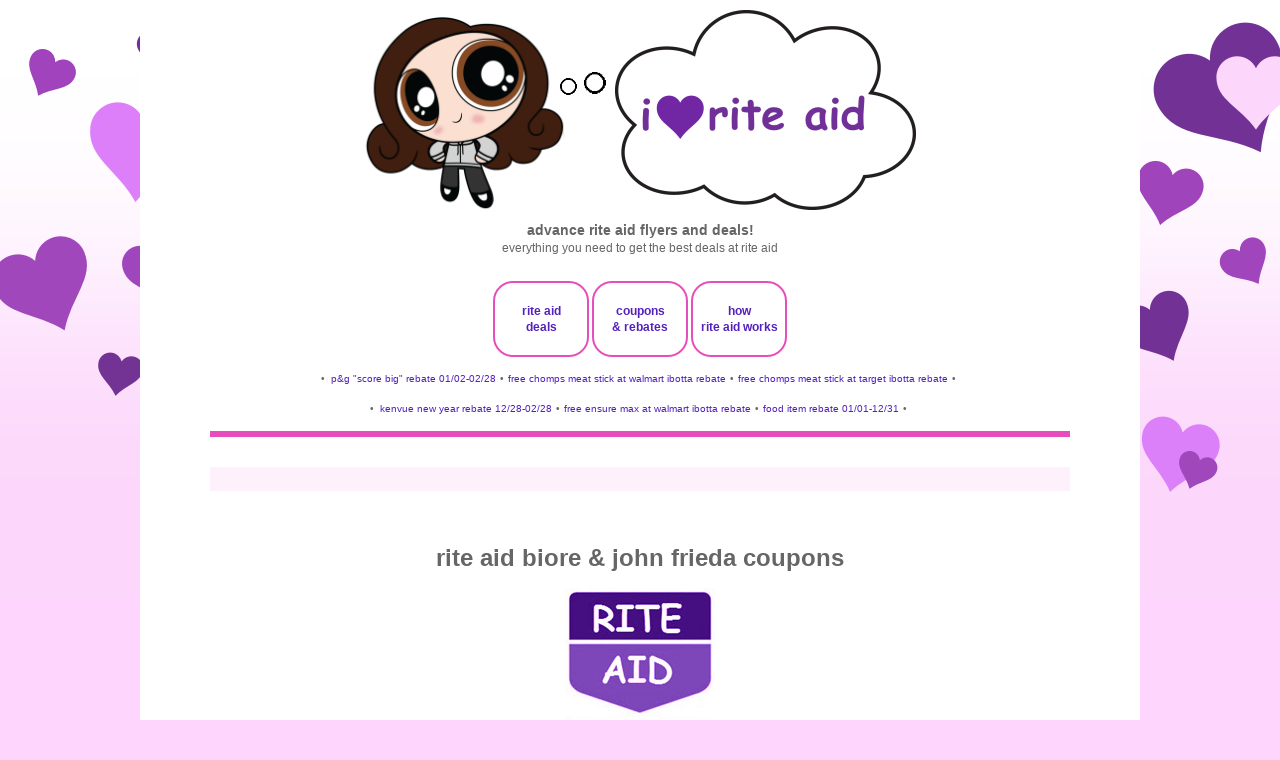

--- FILE ---
content_type: text/html; charset=utf-8
request_url: https://disqus.com/embed/comments/?base=default&f=riteaid&t_u=https%3A%2F%2Fwww.iheartriteaid.com%2F2013%2F06%2Frite-aid-biore-john-frieda-coupons.html&t_d=i%20%E2%99%A5%20rite%20aid%3A%20rite%20aid%20biore%20%26%20john%20frieda%20coupons&t_t=i%20%E2%99%A5%20rite%20aid%3A%20rite%20aid%20biore%20%26%20john%20frieda%20coupons&s_o=default
body_size: 2914
content:
<!DOCTYPE html>

<html lang="en" dir="ltr" class="not-supported type-">

<head>
    <title>Disqus Comments</title>

    
    <meta name="viewport" content="width=device-width, initial-scale=1, maximum-scale=1, user-scalable=no">
    <meta http-equiv="X-UA-Compatible" content="IE=edge"/>

    <style>
        .alert--warning {
            border-radius: 3px;
            padding: 10px 15px;
            margin-bottom: 10px;
            background-color: #FFE070;
            color: #A47703;
        }

        .alert--warning a,
        .alert--warning a:hover,
        .alert--warning strong {
            color: #A47703;
            font-weight: bold;
        }

        .alert--error p,
        .alert--warning p {
            margin-top: 5px;
            margin-bottom: 5px;
        }
        
        </style>
    
    <style>
        
        html, body {
            overflow-y: auto;
            height: 100%;
        }
        

        #error {
            display: none;
        }

        .clearfix:after {
            content: "";
            display: block;
            height: 0;
            clear: both;
            visibility: hidden;
        }

        
    </style>

</head>
<body>
    

    
    <div id="error" class="alert--error">
        <p>We were unable to load Disqus. If you are a moderator please see our <a href="https://docs.disqus.com/help/83/"> troubleshooting guide</a>. </p>
    </div>

    
    <script type="text/json" id="disqus-forumData">{"session":{"canModerate":false,"audienceSyncVerified":false,"canReply":true,"mustVerify":false,"recaptchaPublicKey":"6LfHFZceAAAAAIuuLSZamKv3WEAGGTgqB_E7G7f3","mustVerifyEmail":false},"forum":{"aetBannerConfirmation":null,"founder":"3425369","twitterName":"","commentsLinkOne":"1 comment","guidelines":null,"disableDisqusBrandingOnPolls":false,"commentsLinkZero":"0 comments","disableDisqusBranding":true,"id":"riteaid","badges":[{"target":0,"forum":392147,"image":"https://uploads.disquscdn.com/images/8a752458385623785e6b2b2bafd62bb76670d5d11cd010448346d75581136b94.png","criteria":"MANUAL","id":844,"name":"i\u2661riteaid supporter"},{"target":10,"forum":392147,"image":"https://uploads.disquscdn.com/images/a078b5f39553bea51484ba5fc6ba6294ce8277ae164cebfcb185598a378173e8.png","criteria":"COMMENT_UPVOTES","id":845,"name":"10+ upvotes"},{"target":20,"forum":392147,"image":"https://uploads.disquscdn.com/images/a5b8602cb918bec7430af95c2fad459e9996ec61e1db6a1f189fc6d69900720e.png","criteria":"COMMENT_UPVOTES","id":846,"name":"20+ upvotes"},{"target":50,"forum":392147,"image":"https://uploads.disquscdn.com/images/d3e9ee07aed02834ccb945a0cb3597260de0213e73be16e66793fe428d9fcc0c.png","criteria":"COMMENT_UPVOTES","id":847,"name":"50+ upvotes"},{"target":0,"forum":392147,"image":"https://uploads.disquscdn.com/images/1b2dd3d989c1b0a67f94038ecad4faa02de8aecd333a66eccb0ac83ba74376b8.png","criteria":"MANUAL","id":1086,"name":"awesome contributor"}],"category":"Living","aetBannerEnabled":false,"aetBannerTitle":null,"raw_guidelines":null,"initialCommentCount":null,"votingType":0,"daysUnapproveNewUsers":null,"installCompleted":true,"createdAt":"2010-06-21T03:24:12.900026","moderatorBadgeText":"i \u2665 rite aid","commentPolicyText":"1. no personal attacks or insults. 2. no advocating coupon fraud.","aetEnabled":false,"channel":null,"sort":2,"description":null,"organizationHasBadges":true,"newPolicy":true,"raw_description":null,"customFont":null,"language":"en","adsReviewStatus":1,"commentsPlaceholderTextEmpty":null,"daysAlive":0,"forumCategory":{"date_added":"2016-01-28T01:54:31","id":6,"name":"Living"},"linkColor":null,"colorScheme":"light","pk":"392147","commentsPlaceholderTextPopulated":null,"permissions":{},"commentPolicyLink":"https://www.iheartriteaid.com/p/iheartriteaidcom-comment-policy.html","aetBannerDescription":null,"favicon":{"permalink":"https://disqus.com/api/forums/favicons/riteaid.jpg","cache":"https://c.disquscdn.com/uploads/forums/39/2147/favicon.png"},"name":"i \u2665 rite aid","commentsLinkMultiple":"{num} comments","settings":{"threadRatingsEnabled":false,"adsDRNativeEnabled":false,"behindClickEnabled":false,"disable3rdPartyTrackers":false,"adsVideoEnabled":false,"adsProductVideoEnabled":false,"adsPositionBottomEnabled":true,"ssoRequired":false,"contextualAiPollsEnabled":false,"unapproveLinks":false,"adsPositionRecommendationsEnabled":false,"adsEnabled":true,"adsProductLinksThumbnailsEnabled":true,"hasCustomAvatar":true,"organicDiscoveryEnabled":false,"adsProductDisplayEnabled":false,"adsProductLinksEnabled":true,"audienceSyncEnabled":false,"threadReactionsEnabled":false,"linkAffiliationEnabled":false,"adsPositionAiPollsEnabled":false,"disableSocialShare":false,"adsPositionTopEnabled":true,"adsProductStoriesEnabled":false,"sidebarEnabled":false,"adultContent":false,"allowAnonVotes":false,"gifPickerEnabled":true,"mustVerify":true,"badgesEnabled":true,"mustVerifyEmail":true,"allowAnonPost":false,"unapproveNewUsersEnabled":false,"mediaembedEnabled":true,"aiPollsEnabled":false,"userIdentityDisabled":false,"adsPositionPollEnabled":false,"discoveryLocked":true,"validateAllPosts":false,"adsSettingsLocked":true,"isVIP":false,"adsPositionInthreadEnabled":true},"organizationId":298949,"typeface":"auto","url":"https://iheartriteaid.com","daysThreadAlive":0,"avatar":{"small":{"permalink":"https://disqus.com/api/forums/avatars/riteaid.jpg?size=32","cache":"https://c.disquscdn.com/uploads/forums/39/2147/avatar32.jpg?1281549414"},"large":{"permalink":"https://disqus.com/api/forums/avatars/riteaid.jpg?size=92","cache":"https://c.disquscdn.com/uploads/forums/39/2147/avatar92.jpg?1281549414"}},"signedUrl":"https://disq.us/?url=https%3A%2F%2Fiheartriteaid.com&key=0mey0nKKznWuV0IoLR8HQg"}}</script>

    <div id="postCompatContainer"><div class="comment__wrapper"><div class="comment__name clearfix"><img class="comment__avatar" src="https://c.disquscdn.com/uploads/users/18/5900/avatar92.jpg?1646548806" width="32" height="32" /><strong><a href="">MisterBill</a></strong> &bull; 12 years ago
        </div><div class="comment__content"><p>Interesting.I have a B1G1F coupon for the JF haircolor. With 2 of these and my Gold discount it could be close to free. Did anyone else get this and also try to use one of the $5 manufacturers coupons with it?</p></div></div></div>


    <div id="fixed-content"></div>

    
        <script type="text/javascript">
          var embedv2assets = window.document.createElement('script');
          embedv2assets.src = 'https://c.disquscdn.com/embedv2/latest/embedv2.js';
          embedv2assets.async = true;

          window.document.body.appendChild(embedv2assets);
        </script>
    



    
</body>
</html>


--- FILE ---
content_type: text/html; charset=utf-8
request_url: https://www.google.com/recaptcha/api2/aframe
body_size: 266
content:
<!DOCTYPE HTML><html><head><meta http-equiv="content-type" content="text/html; charset=UTF-8"></head><body><script nonce="hB6XGCbcDcFn6qY0tlGAtA">/** Anti-fraud and anti-abuse applications only. See google.com/recaptcha */ try{var clients={'sodar':'https://pagead2.googlesyndication.com/pagead/sodar?'};window.addEventListener("message",function(a){try{if(a.source===window.parent){var b=JSON.parse(a.data);var c=clients[b['id']];if(c){var d=document.createElement('img');d.src=c+b['params']+'&rc='+(localStorage.getItem("rc::a")?sessionStorage.getItem("rc::b"):"");window.document.body.appendChild(d);sessionStorage.setItem("rc::e",parseInt(sessionStorage.getItem("rc::e")||0)+1);localStorage.setItem("rc::h",'1768423929796');}}}catch(b){}});window.parent.postMessage("_grecaptcha_ready", "*");}catch(b){}</script></body></html>

--- FILE ---
content_type: application/javascript; charset=UTF-8
request_url: https://riteaid.disqus.com/recent_comments_widget.js?num_items=3&hide_mods=0&hide_avatars=0&avatar_size=64&excerpt_length=300
body_size: 2888
content:


document.write(' \
<style type="text/css" media="screen">\
	 .dsq-widget ul.dsq-widget-list {\
	 padding: 0;\
	 margin: 0;\
	 text-align: left;\
	 }\
	 img.dsq-widget-avatar {\
	 width: 32px;\
	 height: 32px;\
	 border: 0px;\
	 margin: 0px;\
	 padding: 0px 3px 3px 0px;\
	 float: left;\
	 }\
	 a.dsq-widget-user {\
	 font-weight: bold;\
	 }\
	 a.dsq-widget-thread {\
	 font-weight: bold;\
	 }\
	 p.dsq-widget-meta {\
	 clear: both;\
	 font-size: 80%;\
	 padding: 0;\
	 margin: 0;\
	 }\
	 li.dsq-widget-item {\
	 margin: 15px 0;\
	 list-style-type: none;\
	 clear: both;\
	 }\
	 span.dsq-widget-clout {\
	 padding: 0 2px;\
	 background-color: #ff7300;\
	 color: #fff;\
	 }\
	 table.dsq-widget-horiz td {\
	 padding-right: 15px;\
	 }\
	 .dsq-widget-comment p {\
	 display: inline;\
	 }\
	 </style>\
	 <ul class="dsq-widget-list">\
	 <li class="dsq-widget-item">\
	 <a href="https://disqus.com/by/alekroz/"><img class="dsq-widget-avatar" src="https://c.disquscdn.com/uploads/users/9168/7598/avatar92.jpg?1768125835"></a>\
	 <a class="dsq-widget-user" href="https://disqus.com/by/alekroz/">Alek Roz</a>\
	 <span class="dsq-widget-comment"><p>What will happen to this page????</p></span>\
	 <p class="dsq-widget-meta"><a href="https://www.iheartriteaid.com/2025/05/0511-0517_10.html">i ♥ rite aid: 05/11 - 05/17 rite aid flyer</a>&nbsp;&middot;&nbsp;<a href="https://www.iheartriteaid.com/2025/05/0511-0517_10.html#comment-6784278914">2 months ago</a></p>\
	 </li>\
	 <li class="dsq-widget-item">\
	 <a href="https://disqus.com/by/alekroz/"><img class="dsq-widget-avatar" src="https://c.disquscdn.com/uploads/users/9168/7598/avatar92.jpg?1768125835"></a>\
	 <a class="dsq-widget-user" href="https://disqus.com/by/alekroz/">Alek Roz</a>\
	 <span class="dsq-widget-comment"><p>RIP Rite Aid. They declared 100% bankruptcy and will close all locations</p></span>\
	 <p class="dsq-widget-meta"><a href="https://www.iheartriteaid.com/2025/05/0511-0517_10.html">i ♥ rite aid: 05/11 - 05/17 rite aid flyer</a>&nbsp;&middot;&nbsp;<a href="https://www.iheartriteaid.com/2025/05/0511-0517_10.html#comment-6778054225">3 months ago</a></p>\
	 </li>\
	 <li class="dsq-widget-item">\
	 <a href="https://disqus.com/by/kitkat47/"><img class="dsq-widget-avatar" src="https://c.disquscdn.com/uploads/users/37582068146/5954/avatar92.jpg?1720594342"></a>\
	 <a class="dsq-widget-user" href="https://disqus.com/by/kitkat47/">KitKat47</a>\
	 <span class="dsq-widget-comment"><p>Welp that wasn\'t true. Rite Aid that\'s been 10 minutes from me is still open. We will see how long that last</p></span>\
	 <p class="dsq-widget-meta"><a href="https://www.iheartriteaid.com/2023/11/rite-aid-store-closings.html">i ♥ rite aid: rite aid store closings</a>&nbsp;&middot;&nbsp;<a href="https://www.iheartriteaid.com/2023/11/rite-aid-store-closings.html#comment-6730571863">6 months ago</a></p>\
	 </li>\
	 </ul>\
');


--- FILE ---
content_type: text/javascript; charset=UTF-8
request_url: https://www.iheartcoupons.net/feeds/posts/summary/-/featured-2?&alt=json-in-script&callback=recentpostslist
body_size: 2047
content:
// API callback
recentpostslist({"version":"1.0","encoding":"UTF-8","feed":{"xmlns":"http://www.w3.org/2005/Atom","xmlns$openSearch":"http://a9.com/-/spec/opensearchrss/1.0/","xmlns$blogger":"http://schemas.google.com/blogger/2008","xmlns$georss":"http://www.georss.org/georss","xmlns$gd":"http://schemas.google.com/g/2005","xmlns$thr":"http://purl.org/syndication/thread/1.0","id":{"$t":"tag:blogger.com,1999:blog-6253937321358891362"},"updated":{"$t":"2026-01-14T13:52:59.836-05:00"},"category":[{"term":"coupons.com"},{"term":"main"},{"term":"rss"},{"term":"exp-coupons"},{"term":"last-chance-coupons-exp"},{"term":"coupon_inserts"},{"term":"savingstar"},{"term":"new-coupons"},{"term":"klip2save"},{"term":"rebate-exp"},{"term":"cvs-rebate-exp"},{"term":"smartsource"},{"term":"walgreens-rebate-exp"},{"term":"rite-aid-rebate-exp"},{"term":"retailmenoteveryday"},{"term":"dede"},{"term":"thecouponclippers"},{"term":"ibotta-exp"},{"term":"rebate-2025-exp"},{"term":"checkout51"},{"term":"kfr"},{"term":"free-exp"},{"term":"rebate-2022-exp"},{"term":"rebate-2023-exp"},{"term":"rebate-2024-exp"},{"term":"cvs-rebate-2022-exp"},{"term":"walgreens-rebate-2022-exp"},{"term":"cvs-rebate-2023-exp"},{"term":"coupon_inserts_2021"},{"term":"coupon_inserts_2022"},{"term":"coupon_inserts_2023"},{"term":"walgreens-rebate-2023-exp"},{"term":"coupon_inserts_2020"},{"term":"coupon_inserts_2016"},{"term":"coupon_inserts_2017"},{"term":"coupon_inserts_2019"},{"term":"coupon_inserts_2015"},{"term":"coupon_inserts_2018"},{"term":"rite-aid-rebate-2022-exp"},{"term":"rite-aid-rebate-2023-exp"},{"term":"recyclebank"},{"term":"cvs-rebate-2021-exp"},{"term":"coupon_inserts_2024"},{"term":"rebate-2021-exp"},{"term":"rite-aid-rebate-2021-exp"},{"term":"walgreens-rebate-2021-exp"},{"term":"walmart-rebate-exp"},{"term":"cvs-rebate-2020-exp"},{"term":"hopster"},{"term":"cvs-rebate-2025-exp"},{"term":"p\u0026g-exp"},{"term":"walgreens-rebate-2025-exp"},{"term":"rite-aid-rebate-2024-exp"},{"term":"target-rebate-exp"},{"term":"cvs-rebate-2024-exp"},{"term":"walgreens-rebate-2024-exp"},{"term":"rite-aid-rebate-2025-exp"},{"term":"coupon_inserts_2025"},{"term":"walmart-rebate-2025-exp"},{"term":"stopandshop-rebate-2025-exp"},{"term":"rebate-exp-2020"},{"term":"rite-aid-rebate-2020-exp"},{"term":"walgreens-rebate-2020-exp"},{"term":"stop-and-shop-rebate-exp"},{"term":"betty-crocker"},{"term":"bricksdigital-exp"},{"term":"support"},{"term":"coupon_inserts_2014"},{"term":"walmart-rebate-2024-exp"},{"term":"aisle-exp"},{"term":"amazon-survey"},{"term":"rebate"},{"term":"target-rebate-2025-exp"},{"term":"aldi-rebate-exp"},{"term":"free"},{"term":"rebate-2026"},{"term":"saveinstore"},{"term":"stopandshop-rebate-2024-exp"},{"term":"target-rebate-2024-exp"},{"term":"albertsons-rebate-exp"},{"term":"bricksdigital"},{"term":"cvs"},{"term":"featured-1"},{"term":"featured-2"},{"term":"fetch-exp"},{"term":"free-sample-exp"},{"term":"ibotta"},{"term":"kellanovapromotions-exp"},{"term":"kelloggs-exp"},{"term":"mobisave"},{"term":"pggroceryrewards-exp"},{"term":"printable"},{"term":"walgreens-rebate"},{"term":"whole-foods-rebate-exp"},{"term":"albertsons-rebate-2025-exp"},{"term":"aldi-rebate-2024-exp"},{"term":"anheuser-busch-exp"},{"term":"chomps"},{"term":"cvs-exp"},{"term":"cvs-rebate"},{"term":"cvs-rebate-2026"},{"term":"food-lion-rebate-exp"},{"term":"giant-rebate-exp"},{"term":"hannaford-rebate-exp"},{"term":"heb-rebate-exp"},{"term":"meat-stick"},{"term":"meijer-rebate-exp"},{"term":"petsmart-rebate-exp"},{"term":"printable-coupon"},{"term":"rebate-2025"},{"term":"staterbros-rebate-exp"},{"term":"stopandshop-rebate"},{"term":"stopandshop-rebate-2026"},{"term":"walgreens-rebate-2026"},{"term":"wegmans-rebate-exp"},{"term":"weis-markets-rebate-exp"},{"term":"whole-foods-rebate-2024-exp"},{"term":"aldi-rebate-2025-exp"},{"term":"betty-crocker-exp"},{"term":"coupon-exp"},{"term":"current-deals"},{"term":"cvs-rebate-2025"},{"term":"dollar-tree-rebate-2024-exp"},{"term":"ensure"},{"term":"fresh-market-rebate-exp"},{"term":"frys-rebate-exp"},{"term":"giant-rebate-2024-exp"},{"term":"jewelosco-rebate-exp"},{"term":"kenvue"},{"term":"king-soopers-rebate-exp"},{"term":"kkm"},{"term":"mccormick"},{"term":"p\u0026g"},{"term":"paypal-exp"},{"term":"paypal-rebate-exp"},{"term":"printable-digital"},{"term":"protein-shake"},{"term":"qfc-rebate-exp"},{"term":"rite-aid-rebate"},{"term":"rite-aid-rebate-2026"},{"term":"stater-bros-rebate-2025-exp"},{"term":"stater-bros-rebate-exp"},{"term":"stopandshop-rebate-exp"},{"term":"support-exp"},{"term":"target-rebate"},{"term":"walmart-exp"},{"term":"walmart-rebate-2026"},{"term":"wawa-rebate-exp"},{"term":"wholefoods-rebate-exp"}],"title":{"type":"text","$t":"i ♥ coupons"},"subtitle":{"type":"html","$t":""},"link":[{"rel":"http://schemas.google.com/g/2005#feed","type":"application/atom+xml","href":"https:\/\/www.iheartcoupons.net\/feeds\/posts\/summary"},{"rel":"self","type":"application/atom+xml","href":"https:\/\/www.blogger.com\/feeds\/6253937321358891362\/posts\/summary\/-\/featured-2?alt=json-in-script"},{"rel":"alternate","type":"text/html","href":"https:\/\/www.iheartcoupons.net\/search\/label\/featured-2"},{"rel":"hub","href":"http://pubsubhubbub.appspot.com/"}],"author":[{"name":{"$t":"Unknown"},"email":{"$t":"noreply@blogger.com"},"gd$image":{"rel":"http://schemas.google.com/g/2005#thumbnail","width":"16","height":"16","src":"https:\/\/img1.blogblog.com\/img\/b16-rounded.gif"}}],"generator":{"version":"7.00","uri":"http://www.blogger.com","$t":"Blogger"},"openSearch$totalResults":{"$t":"3"},"openSearch$startIndex":{"$t":"1"},"openSearch$itemsPerPage":{"$t":"25"},"entry":[{"id":{"$t":"tag:blogger.com,1999:blog-6253937321358891362.post-8922689066556774180"},"published":{"$t":"2026-01-10T12:40:00.003-05:00"},"updated":{"$t":"2026-01-13T09:52:31.794-05:00"},"category":[{"scheme":"http://www.blogger.com/atom/ns#","term":"cvs-rebate"},{"scheme":"http://www.blogger.com/atom/ns#","term":"cvs-rebate-2025"},{"scheme":"http://www.blogger.com/atom/ns#","term":"cvs-rebate-2026"},{"scheme":"http://www.blogger.com/atom/ns#","term":"featured-2"},{"scheme":"http://www.blogger.com/atom/ns#","term":"rebate"},{"scheme":"http://www.blogger.com/atom/ns#","term":"rebate-2026"},{"scheme":"http://www.blogger.com/atom/ns#","term":"rss"},{"scheme":"http://www.blogger.com/atom/ns#","term":"stopandshop-rebate"},{"scheme":"http://www.blogger.com/atom/ns#","term":"stopandshop-rebate-2026"},{"scheme":"http://www.blogger.com/atom/ns#","term":"walgreens-rebate"},{"scheme":"http://www.blogger.com/atom/ns#","term":"walgreens-rebate-2026"}],"title":{"type":"text","$t":"kenvue new year rebate 12\/28-02\/28"},"summary":{"type":"text","$t":"\u003C!-- hidden comments here \ntitle: kenvue new year rebate 12\/28-02\/28\ntags: rebate-2026,rebate,rss,walgreens-rebate-2026,walgreens-rebate,cvs-rebate-2026,rss,cvs-rebate,rite-aid-rebate,rite-aid-rebate-2026,\nsearch description: get a $5, $10, or $25 reward when you buy $20, $30, or $75 of participating kenvue products (12\/28\/25-2\/28\/26). upload receipt by 3\/7\/26.\n--\u003E\n\n\n\n\n\n\n\n\n\n\n\n\n  \n    get $25 wyb "},"link":[{"rel":"edit","type":"application/atom+xml","href":"https:\/\/www.blogger.com\/feeds\/6253937321358891362\/posts\/default\/8922689066556774180"},{"rel":"self","type":"application/atom+xml","href":"https:\/\/www.blogger.com\/feeds\/6253937321358891362\/posts\/default\/8922689066556774180"},{"rel":"alternate","type":"text/html","href":"https:\/\/www.iheartcoupons.net\/2026\/01\/kenvue-new-year-rebate-1228-0228.html","title":"kenvue new year rebate 12\/28-02\/28"}],"author":[{"name":{"$t":"Unknown"},"email":{"$t":"noreply@blogger.com"},"gd$image":{"rel":"http://schemas.google.com/g/2005#thumbnail","width":"16","height":"16","src":"https:\/\/img1.blogblog.com\/img\/b16-rounded.gif"}}]},{"id":{"$t":"tag:blogger.com,1999:blog-6253937321358891362.post-793887818299138057"},"published":{"$t":"2026-01-10T12:40:00.002-05:00"},"updated":{"$t":"2026-01-12T07:55:31.950-05:00"},"category":[{"scheme":"http://www.blogger.com/atom/ns#","term":"ensure"},{"scheme":"http://www.blogger.com/atom/ns#","term":"featured-2"},{"scheme":"http://www.blogger.com/atom/ns#","term":"free"},{"scheme":"http://www.blogger.com/atom/ns#","term":"ibotta"},{"scheme":"http://www.blogger.com/atom/ns#","term":"protein-shake"},{"scheme":"http://www.blogger.com/atom/ns#","term":"rebate"},{"scheme":"http://www.blogger.com/atom/ns#","term":"rebate-2025"},{"scheme":"http://www.blogger.com/atom/ns#","term":"rss"}],"title":{"type":"text","$t":"free ensure max at walmart ibotta rebate"},"summary":{"type":"text","$t":"\u003C!-- hidden comments here  \ntitle: free ensure max at walmart ibotta rebate\ntags: rss, rebate, ibotta, free, ensure, protein-shake, rebate-2025, featured-1\nsearch description: free ensure max 42g protein shake 14 fl oz ibotta rebate at walmart\n--\u003E\n\n  \n    \n      \n        \n          \n            \n              \n            \n          \n        \n      \n    \n  \n\n  \n    \n      \n        \n          \n"},"link":[{"rel":"edit","type":"application/atom+xml","href":"https:\/\/www.blogger.com\/feeds\/6253937321358891362\/posts\/default\/793887818299138057"},{"rel":"self","type":"application/atom+xml","href":"https:\/\/www.blogger.com\/feeds\/6253937321358891362\/posts\/default\/793887818299138057"},{"rel":"alternate","type":"text/html","href":"https:\/\/www.iheartcoupons.net\/2025\/12\/free-ensure-max-at-walmart-ibotta-rebate_30.html","title":"free ensure max at walmart ibotta rebate"}],"author":[{"name":{"$t":"Unknown"},"email":{"$t":"noreply@blogger.com"},"gd$image":{"rel":"http://schemas.google.com/g/2005#thumbnail","width":"16","height":"16","src":"https:\/\/img1.blogblog.com\/img\/b16-rounded.gif"}}]},{"id":{"$t":"tag:blogger.com,1999:blog-6253937321358891362.post-2469499921719545907"},"published":{"$t":"2026-01-10T12:40:00.001-05:00"},"updated":{"$t":"2026-01-10T12:40:16.030-05:00"},"category":[{"scheme":"http://www.blogger.com/atom/ns#","term":"anheuser-busch-exp"},{"scheme":"http://www.blogger.com/atom/ns#","term":"cvs-rebate-2025-exp"},{"scheme":"http://www.blogger.com/atom/ns#","term":"cvs-rebate-exp"},{"scheme":"http://www.blogger.com/atom/ns#","term":"featured-2"},{"scheme":"http://www.blogger.com/atom/ns#","term":"rebate-2025-exp"},{"scheme":"http://www.blogger.com/atom/ns#","term":"rebate-exp"},{"scheme":"http://www.blogger.com/atom/ns#","term":"rite-aid-rebate-2025-exp"},{"scheme":"http://www.blogger.com/atom/ns#","term":"rss"},{"scheme":"http://www.blogger.com/atom/ns#","term":"stopandshop-rebate-2025-exp"},{"scheme":"http://www.blogger.com/atom/ns#","term":"walgreens-rebate-2025-exp"},{"scheme":"http://www.blogger.com/atom/ns#","term":"walgreens-rebate-exp"}],"title":{"type":"text","$t":"food item rebate 01\/01-12\/31"},"summary":{"type":"text","$t":"\n\n\n\n\n\n\n\n\n\n  \n    \n      $1 rebate wyb $1+ groceries\n      compliments of cutwater\n      no alcohol purchase necessary!\n      limit 24 per address\n      \n    01\/01\/2025 - 12\/31\/2025  \n  not valid in al, ar, ct, ga, hi, id, in, la, ma, me, nc, nj, pa, ri, tx, ut, wv\n\n\n\n\n  \nsubmit by 01\/14\/2026\n  \n   reward issued via prepaid digital mastercard (valid for up to 6 months, see valid thru date) in 4-6 "},"link":[{"rel":"edit","type":"application/atom+xml","href":"https:\/\/www.blogger.com\/feeds\/6253937321358891362\/posts\/default\/2469499921719545907"},{"rel":"self","type":"application/atom+xml","href":"https:\/\/www.blogger.com\/feeds\/6253937321358891362\/posts\/default\/2469499921719545907"},{"rel":"alternate","type":"text/html","href":"https:\/\/www.iheartcoupons.net\/2025\/07\/food-item-rebate-0101-1231.html","title":"food item rebate 01\/01-12\/31"}],"author":[{"name":{"$t":"Unknown"},"email":{"$t":"noreply@blogger.com"},"gd$image":{"rel":"http://schemas.google.com/g/2005#thumbnail","width":"16","height":"16","src":"https:\/\/img1.blogblog.com\/img\/b16-rounded.gif"}}]}]}});